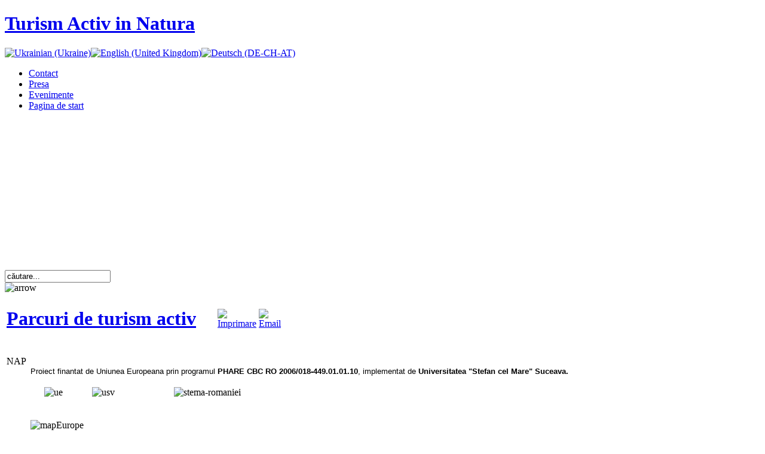

--- FILE ---
content_type: text/html; charset=utf-8
request_url: http://www.turismactiv.ro/index.php
body_size: 7158
content:
<!DOCTYPE html PUBLIC "-//W3C//DTD XHTML 1.0 Transitional//EN" "http://www.w3.org/TR/xhtml1/DTD/xhtml1-transitional.dtd">
<html xmlns="http://www.w3.org/1999/xhtml" xml:lang="ro-ro" lang="ro-ro" >

<head>
  <base href="http://www.turismactiv.ro/index.php" />
  <meta http-equiv="content-type" content="text/html; charset=utf-8" />
  <meta name="robots" content="index, follow" />
  <meta name="keywords" content="turism activ, Bucovina, Gura Humorului, Sucevita, Vatra Dornei, nordic walking, mountain bike, tiroliana" />
  <meta name="description" content="Echipa turismactiv.ro isi propune sa promoveze activitatile turistice care imbina plimbarile in natura cu practicarea unor exercitii fizice, cu reale beneficii asupta conditiei fizice si a sanatatii persoanelor." />
  <meta name="generator" content="Gr3at" />
  <title>Pagina de start | Turism Activ in Natura</title>
  <link href="/ro?format=feed&amp;type=rss" rel="alternate" type="application/rss+xml" title="RSS 2.0" />
  <link href="/ro?format=feed&amp;type=atom" rel="alternate" type="application/atom+xml" title="Atom 1.0" />
  <link href="/templates/redevo_aphelion/favicon.ico" rel="shortcut icon" type="image/x-icon" />
  <link rel="stylesheet" href="http://www.turismactiv.ro/plugins/content/faqslider/faqslider.css" type="text/css" />
  <link rel="stylesheet" href="http://www.turismactiv.ro/plugins/content/attachments.css" type="text/css" />
  <script type="text/javascript" src="/media/system/js/mootools.js"></script>
  <script type="text/javascript" src="/media/system/js/caption.js"></script>
  <script type="text/javascript" src="/media/system/js/tabs.js"></script>
  <script type="text/javascript" src="/plugins/content/avreloaded/silverlight.js"></script>
  <script type="text/javascript" src="/plugins/content/avreloaded/wmvplayer.js"></script>
  <script type="text/javascript" src="/plugins/content/avreloaded/swfobject.js"></script>
  <script type="text/javascript" src="/plugins/content/avreloaded/avreloaded.js"></script>
  <script type="text/javascript">
		window.addEvent('domready', function(){ $$('dl.tabs').each(function(tabs){ new JTabs(tabs, {}); }); });
  </script>
  <!-- Power Slide Display 1.0.3 by Theme Joomla --><script type="text/javascript">try{ jQuery.noConflict(); } catch( Exception ) {}</script><link rel="stylesheet" href="/modules/mod_powerslide/css/powerslide.css" type="text/css" media="screen" />
<style type="text/css">
#myGallery, #flickrGallery { width: 934px; height: 250px; z-index:5 }
.jdGallery .slideElement { background-color: #151515; }
.jdGallery .loadingElement { background-color: #151515; }
.jdGallery .slideInfoZone { height: 15%; }
.jdGallery .slideInfoZone h2 { color: #FFCC00; }
.jdGallery .slideInfoZone div { color: #FFFFFF; }
.jdGallery .carousel { height: 115px; }
.jdGallery div.carouselContainer { height: 135px; }
.jdGallery .carousel .carouselWrapper, .jdExtCarousel .carouselWrapper { height: 78px; }
.jdGallery a.carouselBtn { color: #74e800; }
.jdGallery a.gallerySelectorBtn { color: #74e800; }
.jdGallery .gallerySelector { background-color: #151515 }
.jdGallery .gallerySelector .gallerySelectorInner div.galleryButton h3 { color: #74e800 }
.jdGallery .gallerySelector .gallerySelectorInner div.galleryButton { height: 80px;
.lbLoading { background: #151515 url(../images/core/loading-bar-black.gif) no-repeat center; }
.read_more { font-size: 12px; font-weight: normal; color: #74e800 }
</style>
  <!--[if IE]>
  <link rel="stylesheet" href="/modules/mod_powerslide/css/browser.css" type="text/css" media="screen" />
  <![endif]-->
<script src="/modules/mod_powerslide/js/tj.slimbox.js" type="text/javascript"></script>
<script src="/modules/mod_powerslide/js/tj.gallery.js" type="text/javascript"></script>
<script src="/modules/mod_powerslide/js/tj.gallery.transitions.js" type="text/javascript"></script><script type="text/javascript">
            var imageArray = new Array({
      number: 0,
      title: 'Drumetie in Gura Humorului',
      description: ' ',
      link: 'http://www.',
      linkTitle: 'Drumetie in Gura Humorului',
      lbLink: 'images/powerslide/g_humorului.jpg',
      lbLinkTitle: 'Drumetie in Gura Humorului',
      transition: 'fade',
      image: 'http://www.turismactiv.ro/images/powerslide/g_humorului.jpg',
      useThumbGenerator: false,
      thumbnail: 'http://www.turismactiv.ro/modules/mod_powerslide/resizer.php?max_height=75&max_width=100&stretch_thumbnail_image=0&imgfile=http://www.turismactiv.ro/images/powerslide/g_humorului.jpg'
    },{
      number: 1,
      title: 'Mountain-Bike in Vatra Dornei',
      description: '',
      link: 'http://www.',
      linkTitle: 'Mountain-Bike in Vatra Dornei',
      lbLink: 'images/powerslide/mountain-bike-park.jpg',
      lbLinkTitle: 'Mountain-Bike in Vatra Dornei',
      transition: 'fade',
      image: 'http://www.turismactiv.ro/images/powerslide/mountain-bike-park.jpg',
      useThumbGenerator: false,
      thumbnail: 'http://www.turismactiv.ro/modules/mod_powerslide/resizer.php?max_height=75&max_width=100&stretch_thumbnail_image=0&imgfile=http://www.turismactiv.ro/images/powerslide/mountain-bike-park.jpg'
    },{
      number: 2,
      title: 'Mountain-Bike in Gura Humorului',
      description: '',
      link: 'http://www.',
      linkTitle: 'Mountain-Bike in Gura Humorului',
      lbLink: 'images/powerslide/Mountain_bike.jpg',
      lbLinkTitle: 'Mountain-Bike in Gura Humorului',
      transition: 'fade',
      image: 'http://www.turismactiv.ro/images/powerslide/Mountain_bike.jpg',
      useThumbGenerator: false,
      thumbnail: 'http://www.turismactiv.ro/modules/mod_powerslide/resizer.php?max_height=75&max_width=100&stretch_thumbnail_image=0&imgfile=http://www.turismactiv.ro/images/powerslide/Mountain_bike.jpg'
    },{
      number: 3,
      title: 'Nordic walking in Sucevita',
      description: '',
      link: 'http://www.',
      linkTitle: 'Nordic walking in Sucevita',
      lbLink: 'images/powerslide/nordic_w.jpg',
      lbLinkTitle: 'Nordic walking in Sucevita',
      transition: 'fade',
      image: 'http://www.turismactiv.ro/images/powerslide/nordic_w.jpg',
      useThumbGenerator: false,
      thumbnail: 'http://www.turismactiv.ro/modules/mod_powerslide/resizer.php?max_height=75&max_width=100&stretch_thumbnail_image=0&imgfile=http://www.turismactiv.ro/images/powerslide/nordic_w.jpg'
    },{
      number: 4,
      title: 'Nordic walking in Gura Humorului',
      description: '',
      link: 'http://www.',
      linkTitle: 'Nordic walking in Gura Humorului',
      lbLink: 'images/powerslide/Nordic_walking.jpg',
      lbLinkTitle: 'Nordic walking in Gura Humorului',
      transition: 'fade',
      image: 'http://www.turismactiv.ro/images/powerslide/Nordic_walking.jpg',
      useThumbGenerator: false,
      thumbnail: 'http://www.turismactiv.ro/modules/mod_powerslide/resizer.php?max_height=75&max_width=100&stretch_thumbnail_image=0&imgfile=http://www.turismactiv.ro/images/powerslide/Nordic_walking.jpg'
    },{
      number: 5,
      title: 'Turism activ in Gura Humorului',
      description: '',
      link: 'http://www.',
      linkTitle: 'Turism activ in Gura Humorului',
      lbLink: 'images/powerslide/gura_humorului_pct_info.jpg',
      lbLinkTitle: 'Turism activ in Gura Humorului',
      transition: 'fade',
      image: 'http://www.turismactiv.ro/images/powerslide/gura_humorului_pct_info.jpg',
      useThumbGenerator: false,
      thumbnail: 'http://www.turismactiv.ro/modules/mod_powerslide/resizer.php?max_height=75&max_width=100&stretch_thumbnail_image=0&imgfile=http://www.turismactiv.ro/images/powerslide/gura_humorului_pct_info.jpg'
    },{
      number: 6,
      title: 'Turism activ in Sucevita',
      description: '',
      link: 'http://www.',
      linkTitle: 'Turism activ in Sucevita',
      lbLink: 'images/powerslide/sucevita.jpg',
      lbLinkTitle: 'Turism activ in Sucevita',
      transition: 'fade',
      image: 'http://www.turismactiv.ro/images/powerslide/sucevita.jpg',
      useThumbGenerator: false,
      thumbnail: 'http://www.turismactiv.ro/modules/mod_powerslide/resizer.php?max_height=75&max_width=100&stretch_thumbnail_image=0&imgfile=http://www.turismactiv.ro/images/powerslide/sucevita.jpg'
    });function startGallery() {var myGallery = new gallery($('myGallery'), {embedLinks: true,thumbWidth: '100',thumbHeight: '75',timed: true,slideInfoZoneSlide: false,showArrows: true,showCarousel: true,showReadMore: false,delay: 6000,textShowCarousel: 'Arata / Ascunde',useThumbGenerator: true,showInfopane: true,newTargetWindow: false,imageLinkOption: 1,manualData: imageArray});Lightbox.init( { myGallery: myGallery } );
  }
  window.addEvent('load', startGallery);
  </script>

<link rel="stylesheet" href="/templates/redevo_aphelion/css/template.css" type="text/css" />
<link rel="stylesheet" href="/templates/redevo_aphelion/css/green.css" type="text/css" />
<style type="text/css">
#user3{
background: transparent url(/templates/redevo_aphelion/images/user3bg.png) bottom left repeat-x;
}
</style>
<!--[if lte IE 6]>
<style type="text/css">
a#sitename1, a.btnicon, .bgbottom{
	behavior: url("/templates/redevo_aphelion/js/iepngfix.htc");
}

#user4{
margin-right:1px;
}
</style>
<![endif]-->
</head>

<body>

<div id="wrapper" class="width_1024">
	<div id="heading">
	   <h1><a href="/index.php" title="Back to homepage" id="sitename1">Turism Activ in Natura</a></h1>
		</div>
	
<div id="user11" class="user11">	
		<div class="moduletable">
					<div id="jflanguageselection"><div class="rawimages"><span><a href="http://www.turismactiv.ro/uk"><img src="/components/com_joomfish/images/flags/uk.gif" alt="Ukrainian (Ukraine)" title="Ukrainian (Ukraine)" /></a></span><span><a href="http://www.turismactiv.ro/en"><img src="/components/com_joomfish/images/flags/en.gif" alt="English (United Kingdom)" title="English (United Kingdom)" /></a></span><span><a href="http://www.turismactiv.ro/de"><img src="/components/com_joomfish/images/flags/de.gif" alt="Deutsch (DE-CH-AT)" title="Deutsch (DE-CH-AT)" /></a></span></div></div><!--Joom!fish V2.0.3 (Flash)-->
<!-- &copy; 2003-2009 Think Network, released under the GPL. -->
<!-- More information: at http://www.joomfish.net -->
		</div>
	</div>	

	<div id="header"><div class="bgleft"><div class="bgright"><div class="bgbl">
			
		<div id="user3">
				<div class="moduletable_menu">
					<ul class="menu"><li class="item2"><a href="/ro/contact"><span>Contact</span></a></li><li class="item31"><a href="/ro/comunicate"><span>Presa</span></a></li><li class="item10"><a href="/ro/evenimente"><span>Evenimente</span></a></li><li id="current" class="active item1"><a href="http://www.turismactiv.ro/"><span>Pagina de start</span></a></li></ul>		</div>
	
		</div><!--user3-->
					
		<div id="top">
				<div class="moduletable">
					<div class="content"><div id="myGallery"></div></div><div class="clr"></div>		</div>
	
		</div><!--top-->
				
	</div></div></div></div><!--header-->
	
	<div id="container"><div class="bgright"><div class="bg">
	  	
	  <div id="user4"><div class="bgright4"><div class="bg4">
	  		<div class="moduletable">
					<form action="index.php" method="post">
	<div class="search">
		<input name="searchword" id="mod_search_searchword" maxlength="20" alt="Căutare" class="inputbox" type="text" size="20" value="căutare..."  onblur="if(this.value=='') this.value='căutare...';" onfocus="if(this.value=='căutare...') this.value='';" />	</div>
	<input type="hidden" name="task"   value="search" />
	<input type="hidden" name="option" value="com_search" />
	<input type="hidden" name="Itemid" value="1" />
</form>		</div>
			<div class="moduletable">
					<!-- JoomlaStatsActivated -->		</div>
	
	  </div></div></div><!--search-->
	  	  <div id="breadcrumbs">
		 <img src="/templates/redevo_aphelion/images/arrow.png" alt="arrow"/> <span class="breadcrumbs pathway">
</span>

	  </div>
	  <div id="content">
	  	<div class="middlewrap" id="middlewrapnarrow">
	  	   <div class="middle" id="middlenarrow"><div class="middlebg">
		     <div id="message"></div>
			 <div id="component"><table class="blog" cellpadding="0" cellspacing="0">
<tr>
	<td valign="top">
					<div>
		


<table class="contentpaneopen">
<tr>
		<td class="contentheading" width="100%">
				<a href="/ro/component/content/article/78-primapag" class="contentpagetitle">
			<h1>Parcuri de turism activ</h1>		</a>
			</td>
	
	
		<td align="right" width="100%" class="buttonheading">
	<a href="/ro?view=article&amp;id=78%3Aprimapag&amp;tmpl=component&amp;print=1&amp;layout=default&amp;page=" title="Imprimare" onclick="window.open(this.href,'win2','status=no,toolbar=no,scrollbars=yes,titlebar=no,menubar=no,resizable=yes,width=640,height=480,directories=no,location=no'); return false;" rel="nofollow"><img src="/images/M_images/printButton.png" alt="Imprimare"  /></a>	</td>
	
		<td align="right" width="100%" class="buttonheading">
	<a href="/ro/component/mailto/?tmpl=component&amp;link=73e89ae5a0a6c57a9d8be0f5393094e572928fca" title="Email" onclick="window.open(this.href,'win2','width=400,height=350,menubar=yes,resizable=yes'); return false;"><img src="/images/M_images/emailButton.png" alt="Email"  /></a>	</td>
	</tr>
</table>
<table class="contentpaneopen">




<tr>
<td valign="top" colspan="2">
<div id="faqslider"><dl class="tabs" id="faqTabs"><dt id="panel1"><span>NAP</span></dt><dd><div>
<div style="text-align: justify;"><span style="font-size: 10pt; font-family: arial,helvetica,sans-serif;">Proiect finantat de Uniunea Europeana prin programul <strong>PHARE CBC RO 2006/018-449.01.01.10</strong>, implementat de <strong>Universitatea "Stefan cel Mare" Suceava.</strong></span></div>
<table border="0" width="425">
<tbody style="text-align: left;">
<tr style="text-align: left;">
<td style="text-align: left;">
<p style="text-align: center;"><img src="/images/stories/sigle/ue.jpg" alt="ue" height="74" width="82" /></p>
</td>
<td style="text-align: left;">
<p style="text-align: center;"><img nofb="nofb" src="/images/stories/sigle/usv.jpg" alt="usv" height="80" width="95" /></p>
</td>
<td style="text-align: left;">
<p style="text-align: center;"><img src="/images/stories/sigle/stema-romaniei.jpg" alt="stema-romaniei" height="91" width="63" /></p>
</td>
</tr>
</tbody>
</table>
</div>
<div style="text-align: justify;"></div>
<div style="text-align: justify;"><br /></div>
<div style="text-align: justify;"><img src="/images/stories/mapEurope.jpg" alt="mapEurope" height="390" width="425" /></div>
<div style="text-align: justify;"><br /></div> </dd><dt id="panel2"><span>Centre inchiriere si tarife</span></dt><dd><h2 style="text-align: justify;">Gura Humorului</h2>
<div style="text-align: justify;"><strong>Inchirieri biciclete si bete Nordic Walking / Centrul de Informare Turistica</strong><br />B-dul Piata Republicii, (vis-a vis de Primaria Gura Humorului)<br />Contact: Alexandra Olar<br />Tel: +40 330,100.394,<br />Mobil: +40 743.013,165,<br />
 <script language='JavaScript' type='text/javascript'>
 <!--
 var prefix = 'm&#97;&#105;lt&#111;:';
 var suffix = '';
 var attribs = '';
 var path = 'hr' + 'ef' + '=';
 var addy47782 = '&#97;I&#101;x&#97;ndr&#97;&#111;l&#97;r' + '&#64;';
 addy47782 = addy47782 + 'y&#97;h&#111;&#111;' + '&#46;' + 'c&#111;m';
 document.write( '<a ' + path + '\'' + prefix + addy47782 + suffix + '\'' + attribs + '>' );
 document.write( addy47782 );
 document.write( '<\/a>' );
 //-->
 </script><script language='JavaScript' type='text/javascript'>
 <!--
 document.write( '<span style=\'display: none;\'>' );
 //-->
 </script>Această adresă de e-mail este protejată de spamboţi; aveţi nevoie de activarea JavaScript-ului pentru a o vizualiza
 <script language='JavaScript' type='text/javascript'>
 <!--
 document.write( '</' );
 document.write( 'span>' );
 //-->
 </script></div>
<p style="text-align: justify;">Primaria Gura Humorului<br />Str. Piata Republicii nr. 14.<br />Contact Ionela Ghisovan,<br />Mobil: +40 744.513.043<br />
 <script language='JavaScript' type='text/javascript'>
 <!--
 var prefix = 'm&#97;&#105;lt&#111;:';
 var suffix = '';
 var attribs = '';
 var path = 'hr' + 'ef' + '=';
 var addy43934 = '&#111;n&#105;&#101;&#101;&#97;g&#105;&#111;n&#101;l&#97;' + '&#64;';
 addy43934 = addy43934 + 'y&#97;h&#111;&#111;' + '&#46;' + 'c&#111;m';
 document.write( '<a ' + path + '\'' + prefix + addy43934 + suffix + '\'' + attribs + '>' );
 document.write( addy43934 );
 document.write( '<\/a>' );
 //-->
 </script><script language='JavaScript' type='text/javascript'>
 <!--
 document.write( '<span style=\'display: none;\'>' );
 //-->
 </script>Această adresă de e-mail este protejată de spamboţi; aveţi nevoie de activarea JavaScript-ului pentru a o vizualiza
 <script language='JavaScript' type='text/javascript'>
 <!--
 document.write( '</' );
 document.write( 'span>' );
 //-->
 </script>, 
 <script language='JavaScript' type='text/javascript'>
 <!--
 var prefix = 'm&#97;&#105;lt&#111;:';
 var suffix = '';
 var attribs = '';
 var path = 'hr' + 'ef' + '=';
 var addy1370 = '&#111;n&#105;c&#101;&#97;g&#105;&#111;n&#101;l&#97;' + '&#64;';
 addy1370 = addy1370 + 'n&#97;t&#117;r&#101;f&#105;tn&#101;sstr&#97;&#105;n&#101;r' + '&#46;' + 'd&#101;';
 document.write( '<a ' + path + '\'' + prefix + addy1370 + suffix + '\'' + attribs + '>' );
 document.write( addy1370 );
 document.write( '<\/a>' );
 //-->
 </script><script language='JavaScript' type='text/javascript'>
 <!--
 document.write( '<span style=\'display: none;\'>' );
 //-->
 </script>Această adresă de e-mail este protejată de spamboţi; aveţi nevoie de activarea JavaScript-ului pentru a o vizualiza
 <script language='JavaScript' type='text/javascript'>
 <!--
 document.write( '</' );
 document.write( 'span>' );
 //-->
 </script></p>
<p style="text-align: justify;"> </p>
<h2 style="text-align: justify;">Vatra Dornei</h2>
<p style="text-align: justify;"><strong>Inchirieri biciclete si bete Nordic Walking - Serviciul de Turism Salvamont</strong><br />Str. Garii nr. 2 (Casa de Cultura Dorna)<br />Mobil: +4 0726 686687, +4 0754 028324<br />
 <script language='JavaScript' type='text/javascript'>
 <!--
 var prefix = 'm&#97;&#105;lt&#111;:';
 var suffix = '';
 var attribs = '';
 var path = 'hr' + 'ef' + '=';
 var addy45890 = 's&#97;lv&#97;m&#111;ntd&#111;rn&#97;' + '&#64;';
 addy45890 = addy45890 + 'y&#97;h&#111;&#111;' + '&#46;' + 'c&#111;m';
 document.write( '<a ' + path + '\'' + prefix + addy45890 + suffix + '\'' + attribs + '>' );
 document.write( addy45890 );
 document.write( '<\/a>' );
 //-->
 </script><script language='JavaScript' type='text/javascript'>
 <!--
 document.write( '<span style=\'display: none;\'>' );
 //-->
 </script>Această adresă de e-mail este protejată de spamboţi; aveţi nevoie de activarea JavaScript-ului pentru a o vizualiza
 <script language='JavaScript' type='text/javascript'>
 <!--
 document.write( '</' );
 document.write( 'span>' );
 //-->
 </script> <br />Contact: Petru Ariciuc</p>
<p style="text-align: justify;"> </p>
<h2 style="text-align: justify;">Sucevita</h2>
<p style="text-align: justify;"><strong>Inchirieri biciclete si bete Nordic Walking - Primaria Sucevita</strong><br />Contact: Sorin Jolobai,<br />Tel: + 40 230.417.102,<br />Mobil: + 40.742.638.143<br />
 <script language='JavaScript' type='text/javascript'>
 <!--
 var prefix = 'm&#97;&#105;lt&#111;:';
 var suffix = '';
 var attribs = '';
 var path = 'hr' + 'ef' + '=';
 var addy33395 = 's&#111;r&#105;nj&#111;l&#111;b&#97;&#105;' + '&#64;';
 addy33395 = addy33395 + 'y&#97;h&#111;&#111;' + '&#46;' + 'c&#111;m';
 document.write( '<a ' + path + '\'' + prefix + addy33395 + suffix + '\'' + attribs + '>' );
 document.write( addy33395 );
 document.write( '<\/a>' );
 //-->
 </script><script language='JavaScript' type='text/javascript'>
 <!--
 document.write( '<span style=\'display: none;\'>' );
 //-->
 </script>Această adresă de e-mail este protejată de spamboţi; aveţi nevoie de activarea JavaScript-ului pentru a o vizualiza
 <script language='JavaScript' type='text/javascript'>
 <!--
 document.write( '</' );
 document.write( 'span>' );
 //-->
 </script></p>
<p style="text-align: justify;"> </p>
<h2 style="text-align: justify;">TARIFE</h2>
<p style="text-align: justify;">1. Inchiriere bibiclete mountain bike fara ghid: <strong>10 RON/ORA/bicicleta; 30 RON/ZI/bicicleta</strong><br />2. Inchiriere seturi bete nordic walking fara ghid: <strong>5 RON/ORA/set; 15 RON/ZI/set</strong><br />3. Tarife ghizi turism activ: <strong>50 RON/ZI/1-2 PERSOANE; 100 RON/ZI/3-10 PERSOANE;</strong></p>
<p style="text-align: justify;"><strong>Mentiune</strong>: pentru grupuri mai mari de 10 persoane se multiplica numarul de ghizi corespunzator cu marimea grupului.</p> </dd></dl></div></td>
</tr>

<tr>
	<td colspan="2"  class="modifydate">
		Ultima actualizare ( Joi, 01 Aprilie 2010 09:44 )
	</td>
</tr>


</table>
<span class="article_separator">&nbsp;</span>
		</div>
		</td>
</tr>


</table>
</div>
		   </div></div>
		</div>
		
		<div class="leftcol" id="leftnarrow"><div class="bgbottom">
					<div class="moduletable">
					<h3>Info turist</h3>
					<ul class="menu"><li class="parent item27"><a href="/ro/descriere-zona"><span>Harta interactiva trasee</span></a><ul><li class="item81"><a href="/ro/descriere-zona/trasee-vatra-dornei"><span>Trasee Vatra Dornei</span></a></li><li class="item82"><a href="/ro/descriere-zona/trasee-gura-humorului"><span>Trasee Gura Humorului</span></a></li><li class="item83"><a href="/ro/descriere-zona/trasee-sucevita"><span>Trasee Sucevita</span></a></li></ul></li><li class="item39"><a href="/ro/video"><span>Video</span></a></li></ul>		</div>
			<div class="moduletable">
					<h3>Descarca</h3>
					<ul class="menu"><li class="item85"><a href="/ro/brosura-turism-activ"><span>Brosura turism activ</span></a></li><li class="item86"><a href="/ro/coodonate-gps"><span>Coordonate GPS</span></a></li><li class="item87"><a href="/ro/volum-conferinta-romana"><span>Volum conferinta - romana</span></a></li><li class="item88"><a href="/ro/volum-conferinta-ucraineana"><span>Volum conferinta - ucraineana</span></a></li><li class="item76"><a href="/ro/studiu-turism-cernauti"><span>Studiu turism Cernauti</span></a></li><li class="item77"><a href="/ro/studiu-turism-suceava"><span>Studiu turism Suceava</span></a></li><li class="item78"><a href="/ro/orientare-in-natura"><span>Orientare in natura</span></a></li><li class="item79"><a href="/ro/ecoturism"><span>Ecoturism</span></a></li><li class="item91"><a href="/ro/ecvet-tc-net"><span>ECVET TC NET</span></a></li></ul>		</div>
	
		</div></div>
		
		
		<div class="rightcol" id="rightnarrow"><div class="bgbottom">
					<div class="moduletable">
					<h3>Legaturi utile</h3>
					<ul class="menu"><li class="item3"><a href="/ro/link-uri"><span>Link-uri</span></a></li><li class="item7"><a href="/ro/recomandari/index"><span>Recomandari</span></a></li><li class="item80"><a href="http://www.naturefitnesspark.de" target="_blank"><span>Parcuri de turism activ in Europa</span></a></li></ul>		</div>
			<div class="moduletable">
					<h3>Statistici</h3>
					﻿<table border="0" width="100%" cellpadding="0" cellspacing="0"><tr><td>Azi:</td><td style="text-align: right;">69</td></tr><tr><td>Luna aceasta:</td><td style="text-align: right;">4049</td></tr><tr><td>Total:</td><td style="text-align: right;">652091</td></tr><tr><td>Maximul de vizite/zi:</td><td style="text-align: right;">5856</td></tr><tr><td>Maximul de vizite/luna:</td><td style="text-align: right;">21497</td></tr><tr><td>Luna cu cele mai multe accesari:</td><td style="text-align: right;">2013-08</td></tr></table>		</div>
			<div class="moduletable">
					<h3>Zone de accesare</h3>
					<span class="small">Top 5:</span><br/><table cellspacing="0" width="1"><tr><td><img src="/components/com_joomlastats/images/tld-png-16x11-1/ro.png" alt="Romania flag" title="RO Romania" /></td><td style="white-space: nowrap; text-align: right;">&nbsp;19%</td><td style="white-space: nowrap; text-align: left;">Romania&nbsp;(76873)</td></tr><tr><td><img src="/components/com_joomlastats/images/tld-png-16x11-1/ru.png" alt="Russian Federation flag" title="RU Russian Federation" /></td><td style="white-space: nowrap; text-align: right;">&nbsp;16%</td><td style="white-space: nowrap; text-align: left;">Russian&nbsp;Federation&nbsp;(63616)</td></tr><tr><td><img src="/components/com_joomlastats/images/tld-png-16x11-1/us.png" alt="United States flag" title="US United States" /></td><td style="white-space: nowrap; text-align: right;">&nbsp;14%</td><td style="white-space: nowrap; text-align: left;">United&nbsp;States&nbsp;(54273)</td></tr><tr><td><img src="/components/com_joomlastats/images/tld-png-16x11-1/de.png" alt="Germany flag" title="DE Germany" /></td><td style="white-space: nowrap; text-align: right;">&nbsp;12%</td><td style="white-space: nowrap; text-align: left;">Germany&nbsp;(46457)</td></tr><tr><td><img src="/components/com_joomlastats/images/tld-png-16x11-1/fi.png" alt="Finland flag" title="FI Finland" /></td><td style="white-space: nowrap; text-align: right;">&nbsp;8%</td><td style="white-space: nowrap; text-align: left;">Finland&nbsp;(32815)</td></tr></table><b>401061 accesari din 193 tari</b><br/>		</div>
	
		</div></div>
			<div class="clear"></div>
	  </div><!--content-->
			  <div id="bottom"><div class="bottombg">
	     	     <div id="user1">
		    		<div class="moduletablenoutati">
					<h3>Noutati in site</h3>
					<ul class="latestnewsnoutati">
	<li class="latestnewsnoutati">
		<a href="/ro/ecvet-tc-net" class="latestnewsnoutati">
			ECVET TC-NET</a>
	</li>
	<li class="latestnewsnoutati">
		<a href="/ro/gura-humorului/80-oferta-turistica-estivala-la-gura-humorului" class="latestnewsnoutati">
			Oferta Turistica Estivala la Gura Humorului</a>
	</li>
	<li class="latestnewsnoutati">
		<a href="/ro/component/content/article/17-primapag/77-centre-de-inchiriere" class="latestnewsnoutati">
			Centre inchiriere si tarife</a>
	</li>
	<li class="latestnewsnoutati">
		<a href="/ro/volum-conferinta-romana" class="latestnewsnoutati">
			Volum conferinta - lb. romana</a>
	</li>
	<li class="latestnewsnoutati">
		<a href="/ro/volum-conferinta-ucraineana" class="latestnewsnoutati">
			Volum conferinta - lb. ucraineana</a>
	</li>
</ul>		</div>
	
		 </div>
		 		 		 <div class="clear"></div>
	  </div></div><!--bottom-->
		  <div id="footer">
	 	 <p class="footerleft">
			<table border="0">
<tbody style="text-align: left;">
<tr style="text-align: left;">
<td style="text-align: left;"><img alt="ue" src="/images/stories/sigle/ue.jpg" height="74" width="82" /></td>
<td style="text-align: justify;">Acest site web nu reprezintă în mod necesar poziţia oficială a Comisiei Europene. Răspunderea privind corectitudinea şi coerenţa informaţiilor prezentate revine iniţiatorilor site-ului web.<a href="http://ec.europa.eu/romania/index_ro.htm"> Pentru informaţii despre celelalte programe finanţate de Uniunea Europeană în România, ca şi pentru informaţii detaliate privind statutul de membru al României la Uniunea Europeană, vă invităm să vizitaţi adresa web a Centrului de Informare al Reprezentanţei Comisiei Europene în România.</a></td>
</tr>
</tbody>
</table>
		</p>

		<div class="clear"></div>
	  </div><p style="text-align: right;"><span style="font-size: 6pt;"></span></p>
	  <div id="reflection-l"><div id="reflection-r"><div id="reflection"></div></div></div>
	</div></div></div><!--container-->
</div><!--wrapper-->


			<script type="text/javascript">
			var gaJsHost = (("https:" == document.location.protocol) ? "https://ssl." : "http://www.");
			document.write(unescape("%3Cscript src='" + gaJsHost + "google-analytics.com/ga.js' type='text/javascript'%3E%3C/script%3E"));
			</script>
			<script type="text/javascript">
			try {
			var pageTracker = _gat._getTracker("UA-106731053-1");
			pageTracker._trackPageview();
			} catch(err) {}</script>
			</body>
</html>